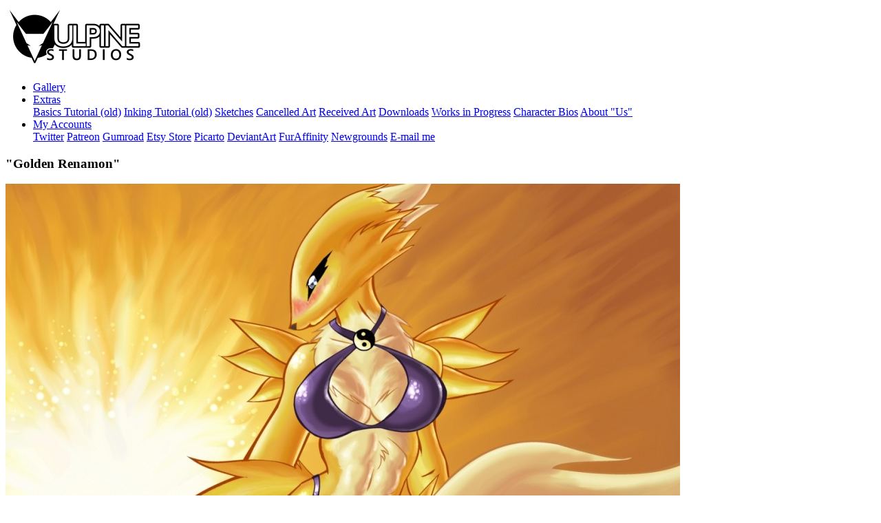

--- FILE ---
content_type: text/html; charset=UTF-8
request_url: https://www.vulpine-studios.com/extras/index.php?c=21&p=45
body_size: 2336
content:
<!doctype html>
<html lang="en">
<head>
    <meta charset="utf-8" />
	<link rel="apple-touch-icon" sizes="57x57" href="https://www.vulpine-studios.com/img/favicon/apple-icon-57x57.png?v=2.00">
	<link rel="apple-touch-icon" sizes="60x60" href="https://www.vulpine-studios.com/img/favicon/apple-icon-60x60.png?v=2.00">
	<link rel="apple-touch-icon" sizes="72x72" href="https://www.vulpine-studios.com/img/favicon/apple-icon-72x72.png?v=2.00">
	<link rel="apple-touch-icon" sizes="76x76" href="https://www.vulpine-studios.com/img/favicon/apple-icon-76x76.png?v=2.00">
	<link rel="apple-touch-icon" sizes="114x114" href="https://www.vulpine-studios.com/img/favicon/apple-icon-114x114.png?v=2.00">
	<link rel="apple-touch-icon" sizes="120x120" href="https://www.vulpine-studios.com/img/favicon/apple-icon-120x120.png?v=2.00">
	<link rel="apple-touch-icon" sizes="144x144" href="https://www.vulpine-studios.com/img/favicon/apple-icon-144x144.png?v=2.00">
	<link rel="apple-touch-icon" sizes="152x152" href="https://www.vulpine-studios.com/img/favicon/apple-icon-152x152.png?v=2.00">
	<link rel="apple-touch-icon" sizes="180x180" href="https://www.vulpine-studios.com/img/favicon/apple-icon-180x180.png?v=2.00">
	<link rel="icon" type="image/png" sizes="192x192"  href="https://www.vulpine-studios.com/img/favicon/android-icon-192x192.png?v=2.00">
	<link rel="icon" type="image/png" sizes="32x32" href="https://www.vulpine-studios.com/img/favicon/favicon-32x32.png?v=2.00">
	<link rel="icon" type="image/png" sizes="96x96" href="https://www.vulpine-studios.com/img/favicon/favicon-96x96.png?v=2.00">
	<link rel="icon" type="image/png" sizes="16x16" href="https://www.vulpine-studios.com/img/favicon/favicon-16x16.png?v=2.00">
	<link rel="manifest" href="https://www.vulpine-studios.com/img/favicon/manifest.json">
	<meta name="msapplication-TileColor" content="#ffffff">
	<meta name="msapplication-TileImage" content="https://www.vulpine-studios.com/img/favicon/ms-icon-144x144.png?v=2.00">
	<meta name="theme-color" content="#ffffff">
    <meta http-equiv="X-UA-Compatible" content="IE=edge,chrome=1" />
	<title>Vulpine Studios: Extras</title>
	<meta content='width=device-width, initial-scale=1.0, maximum-scale=1.0, user-scalable=0, shrink-to-fit=no' name='viewport' />
	<!-- SEO stuff -->
	<meta name="description" content="A gallery of clean anthropomorphic artwork consisting of sketches, WIPs and finished works, created by Tailsrulz (Mark Thompson).">
	<meta name="keywords" content="tailsrulz, vulpine studios, cmct, anthropomorphic, anthro, furry, digital art, Cassandra, Felicia, pokemorph, Krystal, Renamon, vixen">
    <meta name="author" content="Mark Thompson">
	<meta property="og:title" content="Vulpine Studios: Extras" />
    <meta property="og:type" content='website' />
    <meta property="og:url" content="https://www.vulpine-studios.com/" />
    <meta property="og:description" content="A gallery of clean anthropomorphic artwork consisting of sketches, WIPs and finished works, created by Tailsrulz (Mark Thompson)."/>
    <meta property="og:image" content="https://www.vulpine-studios.com/img/favicon/favicon-full.png?v=2.00"/>
    <meta property="og:site_name" content="Vulpine Studios" />
	<!-- CSS Files -->
	<link href="https://www.vulpine-studios.com/css/bootstrap-reboot.min.css" rel="stylesheet" />
	<link href="https://www.vulpine-studios.com/css/customfont.css" rel="stylesheet" />
    <link href="https://www.vulpine-studios.com/css/bootstrap.min.css" rel="stylesheet" />
	<link href="https://www.vulpine-studios.com/css/vscustom.css?v=1.012" rel="stylesheet" />
	<noscript><link href="https://www.vulpine-studios.com/css/noscript.css" rel="stylesheet" /></noscript>
</head>
<body>
<nav class="navbar bg-primary">
	<div class="container">
		<div class="row">
			<div class="col-xs-12 col-sm-3">
				<a class="navbar-brand" href="https://www.vulpine-studios.com/index.php">
					<img src="https://www.vulpine-studios.com/img/general/VSlogoNav3.png" alt="vulpine-studios.com" title="Vulpine Studios Home">
				</a>
			</div>
			<div class="col" id="navigation">
				<ul class="nav nav-tabs align-items-center">
					<li class="nav-item h-100">
						<a class="nav-link  " href="https://www.vulpine-studios.com/gallery/">Gallery</a>
					</li>
					<li class="nav-item dropdown h-100">
						<a class="nav-link dropdown-toggle active" data-toggle="dropdown" href="https://www.vulpine-studios.com/extras/" role="button" aria-haspopup="true" aria-expanded="false">Extras</a>
						<div class="dropdown-menu">
							<a class="dropdown-item" href="https://www.vulpine-studios.com/tutorials/tutbase.php">Basics Tutorial (old)</a>
							<a class="dropdown-item" href="https://www.vulpine-studios.com/tutorials/tutline.php">Inking Tutorial (old)</a>
							<a class="dropdown-item" href="https://www.vulpine-studios.com/extras/index.php?c=18">Sketches</a>
							<a class="dropdown-item" href="https://www.vulpine-studios.com/extras/index.php?c=19">Cancelled Art</a>
							<a class="dropdown-item" href="https://www.vulpine-studios.com/extras/index.php?c=20">Received Art</a>
							<a class="dropdown-item" href="https://www.vulpine-studios.com/extras/index.php?c=21">Downloads</a>
							<a class="dropdown-item" href="https://www.vulpine-studios.com/extras/index.php?c=22">Works in Progress</a>
							<a class="dropdown-item" href="https://www.vulpine-studios.com/extras/charbio.php">Character Bios</a>
							<a class="dropdown-item" href="https://www.vulpine-studios.com/extras/timeline.php">About "Us"</a>
						</div>
					</li>
					<li class="nav-item dropdown h-100">
						<a class="nav-link dropdown-toggle" data-toggle="dropdown" href="#">My Accounts</a>
						<div class="dropdown-menu">
							<a class="dropdown-item" href="https://twitter.com/Tailsrulz" target="_blank">Twitter</a>
							<a class="dropdown-item" href="https://www.patreon.com/Tailsrulz" target="_blank">Patreon</a>
							<a class="dropdown-item" href="https://tailsrulz.gumroad.com/" target="_blank">Gumroad</a>
							<a class="dropdown-item" href="https://www.etsy.com/shop/VulpineStudios" target="_blank">Etsy Store</a>
							<a class="dropdown-item" href="https://picarto.tv/tailsrulz" target="_blank">Picarto</a>
							<a class="dropdown-item" href="https://www.deviantart.com/tailsrulz" target="_blank">DeviantArt</a>
							<a class="dropdown-item" href="https://www.furaffinity.net/user/tailsrulz/" target="_blank">FurAffinity</a>
							<a class="dropdown-item" href="https://tailsrulz.newgrounds.com/" target="_blank">Newgrounds</a>
							<script type='text/javascript'><!--
								var v2="GNRQQ5IKSJWKTWZ4HZAUQE2PFZH5N";
								var v7=unescape("3/%3B%3D%22G%3C%27%29%0A%21%3E8%273Z-w2%21%24%21%5B%3F5t+Z%23");
								var v5=v2.length;
								var v1="";
								for(var v4=0;v4<v5;v4++){
									v1+=String.fromCharCode(v2.charCodeAt(v4)^v7.charCodeAt(v4));
								}document.write('<a class="dropdown-item" href="javascript:void(0)" onclick="window.location=\'mail\u0074o\u003a'+v1+'?subject='+'\'">'+'E-mail me<\/a>');
								//--></script>
						</div>
					</li>
				</ul>
			</div>
		</div>
	</div>
</nav>
<div class="container">
	<div class= "text_container">
		<div class="titlebar"><h3>"Golden Renamon"</h3></div>
		<div class="imgdetail"><img src="https://www.vulpine-studios.com/img/extra/wp03renamonstan.jpg" alt="Golden Renamon"></div>
		<div class="fullcolumn">
			<p class="txtdetail"><b>Date Added: </b>02 April 2011</p>
			<p class="txtdetail"><b>Description: </b>Starring Renamon.</p>
			<p class="txtdetail"><p class="txtdetail">To save background images, right-click the link below and select "Save link as".
			<p class="txtdetail"><a href="images/downloads/wp03renamonstan.png">Standard Ratio (4:3): 1280x1024, 1024x768, 800x600</a></p></p>
		</div>	</div>
</div>
<footer class="footer">
	<div class="container">
		<div class="row">
			<div class="col-sm-12 col-md-4">
				<ul class="nav">
					<li class="nav-item">
						<a class="nav-link" href="https://www.furaffinity.net/user/tailsrulz/">Furaffinity</a>
					</li>
					<li class="nav-item">
						<a class="nav-link" href="https://tailsrulz.deviantart.com/">DeviantART</a>
					</li>
					<li class="nav-item">
						<a class="nav-link" href="https://www.twitter.com/tailsrulz/">Twitter</a>
					</li>
				</ul>
			</div>
			<div class="col-sm-12 col-md-8">
				<div class="copyright">
					<p>Art and page design &copy; 2005-2026 Mark Thompson/<a href="http://www.vulpine-studios.com">Vulpine Studios</a>.
					<span class= "right-link mailadd">Contact</span></p>
					<p>Depicted characters are trademarks and copyrights of their respective owners.
					<span class= "right-link"><a href="https://www.vulpine-studios.com/disclaimer.php">Disclaimer</a></span></p>
					<p class="versions">Website version: 0.9.0
					<span class= "right-link"><a href="https://www.vulpine-studios.com/changelog.php">Changelog</a></span></p>
				</div>
			</div>
		</div>
	</div>
</footer>

<!--   Core JS Files   -->
<script src="https://www.vulpine-studios.com/js/core/jquery.min.js?v=1.1.0" type="text/javascript"></script>
<script src="https://www.vulpine-studios.com/js/core/popper.min.js?v=1.1.0" type="text/javascript"></script>
<script src="https://www.vulpine-studios.com/js/core/bootstrap.min.js?v=1.1.0" type="text/javascript"></script>
<script src="https://www.vulpine-studios.com/js/inputevents.js?v=1.000" type="text/javascript" defer></script>
</body>
</html>